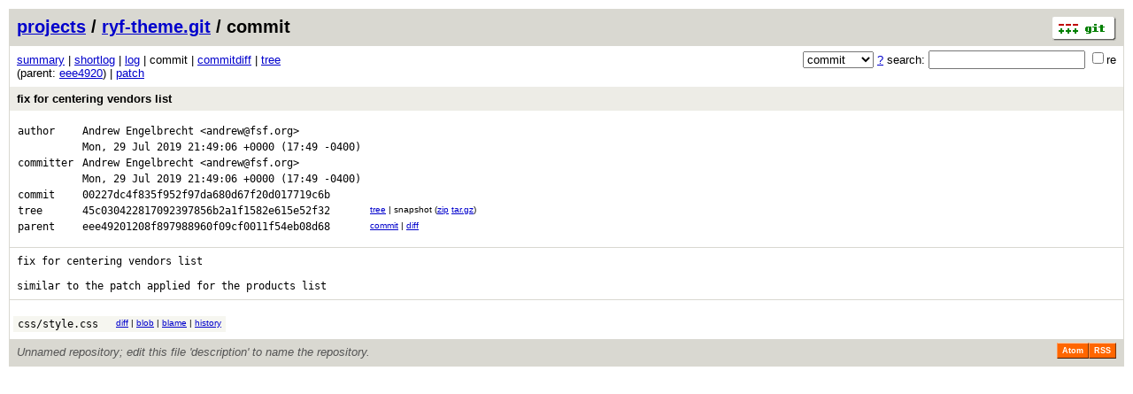

--- FILE ---
content_type: application/xhtml+xml; charset=utf-8
request_url: https://vcs.fsf.org/?p=ryf-theme.git;a=commit;h=00227dc4f835f952f97da680d67f20d017719c6b
body_size: 7235
content:
<?xml version="1.0" encoding="utf-8"?>
<!DOCTYPE html PUBLIC "-//W3C//DTD XHTML 1.0 Strict//EN" "http://www.w3.org/TR/xhtml1/DTD/xhtml1-strict.dtd">
<html xmlns="http://www.w3.org/1999/xhtml" xml:lang="en-US" lang="en-US">
<!-- git web interface version 2.25.1, (C) 2005-2006, Kay Sievers <kay.sievers@vrfy.org>, Christian Gierke -->
<!-- git core binaries version 2.25.1 -->
<head>
<meta http-equiv="content-type" content="application/xhtml+xml; charset=utf-8"/>
<meta name="generator" content="gitweb/2.25.1 git/2.25.1"/>
<meta name="robots" content="index, nofollow"/>
<title>vcs.fsf.org Git - ryf-theme.git/commit</title>
<link rel="stylesheet" type="text/css" href="static/gitweb.css"/>
<link rel="alternate" title="ryf-theme.git - log - RSS feed" href="/?p=ryf-theme.git;a=rss" type="application/rss+xml" />
<link rel="alternate" title="ryf-theme.git - log - RSS feed (no merges)" href="/?p=ryf-theme.git;a=rss;opt=--no-merges" type="application/rss+xml" />
<link rel="alternate" title="ryf-theme.git - log - Atom feed" href="/?p=ryf-theme.git;a=atom" type="application/atom+xml" />
<link rel="alternate" title="ryf-theme.git - log - Atom feed (no merges)" href="/?p=ryf-theme.git;a=atom;opt=--no-merges" type="application/atom+xml" />
<link rel="shortcut icon" href="static/git-favicon.png" type="image/png" />
</head>
<body>
<div class="page_header">
<a href="http://git-scm.com/" title="git homepage"><img alt="git" class="logo" height="27" src="static/git-logo.png" width="72" /></a><a href="https://vcs.fsf.org">projects</a> / <a href="/?p=ryf-theme.git;a=summary">ryf-theme.git</a> / commit
</div>
<form method="get" action="/" enctype="multipart/form-data"><div class="search">
<input name="p" type="hidden" value="ryf-theme.git" />
<input name="a" type="hidden" value="search" />
<input name="h" type="hidden" value="00227dc4f835f952f97da680d67f20d017719c6b" />
<select name="st" >
<option selected="selected" value="commit">commit</option>
<option value="grep">grep</option>
<option value="author">author</option>
<option value="committer">committer</option>
<option value="pickaxe">pickaxe</option>
</select> <a href="/?p=ryf-theme.git;a=search_help" title="search help">?</a> search:
<input type="text" name="s"  />
<span title="Extended regular expression"><label><input type="checkbox" name="sr" value="1" />re</label></span></div>
</form>
<div class="page_nav">
<a href="/?p=ryf-theme.git;a=summary">summary</a> | <a href="/?p=ryf-theme.git;a=shortlog;h=00227dc4f835f952f97da680d67f20d017719c6b">shortlog</a> | <a href="/?p=ryf-theme.git;a=log;h=00227dc4f835f952f97da680d67f20d017719c6b">log</a> | commit | <a href="/?p=ryf-theme.git;a=commitdiff;h=00227dc4f835f952f97da680d67f20d017719c6b">commitdiff</a> | <a href="/?p=ryf-theme.git;a=tree;h=45c030422817092397856b2a1f1582e615e52f32;hb=00227dc4f835f952f97da680d67f20d017719c6b">tree</a><br/>
(parent: <a href="/?p=ryf-theme.git;a=commit;h=eee49201208f897988960f09cf0011f54eb08d68">eee4920</a>) | <a href="/?p=ryf-theme.git;a=patch;h=00227dc4f835f952f97da680d67f20d017719c6b">patch</a><br/>
</div>
<div class="header">
<a class="title" href="/?p=ryf-theme.git;a=commitdiff;h=00227dc4f835f952f97da680d67f20d017719c6b">fix for centering vendors list</a>
</div>
<div class="title_text">
<table class="object_header">
<tr><td>author</td><td><a class="list" href="/?p=ryf-theme.git;a=search;h=00227dc4f835f952f97da680d67f20d017719c6b;s=Andrew+Engelbrecht;st=author" title="Search for commits authored by Andrew Engelbrecht">Andrew Engelbrecht</a> <a class="list" href="/?p=ryf-theme.git;a=search;h=00227dc4f835f952f97da680d67f20d017719c6b;s=andrew@fsf.org;st=author" title="Search for commits authored by andrew@fsf.org">&lt;andrew@fsf.org&gt;</a></td><td rowspan="2"></td></tr>
<tr><td></td><td><span class="datetime">Mon, 29 Jul 2019 21:49:06 +0000</span> (17:49 -0400)</td></tr>
<tr><td>committer</td><td><a class="list" href="/?p=ryf-theme.git;a=search;h=00227dc4f835f952f97da680d67f20d017719c6b;s=Andrew+Engelbrecht;st=committer" title="Search for commits committed by Andrew Engelbrecht">Andrew Engelbrecht</a> <a class="list" href="/?p=ryf-theme.git;a=search;h=00227dc4f835f952f97da680d67f20d017719c6b;s=andrew@fsf.org;st=committer" title="Search for commits committed by andrew@fsf.org">&lt;andrew@fsf.org&gt;</a></td><td rowspan="2"></td></tr>
<tr><td></td><td><span class="datetime">Mon, 29 Jul 2019 21:49:06 +0000</span> (17:49 -0400)</td></tr>
<tr><td>commit</td><td class="sha1">00227dc4f835f952f97da680d67f20d017719c6b</td></tr>
<tr><td>tree</td><td class="sha1"><a class="list" href="/?p=ryf-theme.git;a=tree;h=45c030422817092397856b2a1f1582e615e52f32;hb=00227dc4f835f952f97da680d67f20d017719c6b">45c030422817092397856b2a1f1582e615e52f32</a></td><td class="link"><a href="/?p=ryf-theme.git;a=tree;h=45c030422817092397856b2a1f1582e615e52f32;hb=00227dc4f835f952f97da680d67f20d017719c6b">tree</a> | snapshot (<a href="/?p=ryf-theme.git;a=snapshot;h=00227dc4f835f952f97da680d67f20d017719c6b;sf=zip">zip</a> <a href="/?p=ryf-theme.git;a=snapshot;h=00227dc4f835f952f97da680d67f20d017719c6b;sf=tgz">tar.gz</a>)</td></tr>
<tr><td>parent</td><td class="sha1"><a class="list" href="/?p=ryf-theme.git;a=commit;h=eee49201208f897988960f09cf0011f54eb08d68">eee49201208f897988960f09cf0011f54eb08d68</a></td><td class="link"><a href="/?p=ryf-theme.git;a=commit;h=eee49201208f897988960f09cf0011f54eb08d68">commit</a> | <a href="/?p=ryf-theme.git;a=commitdiff;h=00227dc4f835f952f97da680d67f20d017719c6b;hp=eee49201208f897988960f09cf0011f54eb08d68">diff</a></td></tr>
</table></div>
<div class="page_body">
fix&nbsp;for&nbsp;centering&nbsp;vendors&nbsp;list<br/>
<br/>
similar&nbsp;to&nbsp;the&nbsp;patch&nbsp;applied&nbsp;for&nbsp;the&nbsp;products&nbsp;list<br/>
</div>
<div class="list_head">
</div>
<table class="diff_tree">
<tr class="dark">
<td><a class="list" href="/?p=ryf-theme.git;a=blob;f=css/style.css;h=36a1f391502ab948ebb3d24e44b4532711c335a9;hb=00227dc4f835f952f97da680d67f20d017719c6b">css/style.css</a></td>
<td></td>
<td class="link"><a href="/?p=ryf-theme.git;a=blobdiff;f=css/style.css;h=36a1f391502ab948ebb3d24e44b4532711c335a9;hp=6a02bfa840523a26d08f05dfb29b496af8a254d8;hb=00227dc4f835f952f97da680d67f20d017719c6b;hpb=eee49201208f897988960f09cf0011f54eb08d68">diff</a> | <a href="/?p=ryf-theme.git;a=blob;f=css/style.css;h=36a1f391502ab948ebb3d24e44b4532711c335a9;hb=00227dc4f835f952f97da680d67f20d017719c6b">blob</a> | <a href="/?p=ryf-theme.git;a=blame;f=css/style.css;hb=00227dc4f835f952f97da680d67f20d017719c6b">blame</a> | <a href="/?p=ryf-theme.git;a=history;f=css/style.css;hb=00227dc4f835f952f97da680d67f20d017719c6b">history</a></td>
</tr>
</table>
<div class="page_footer">
<div class="page_footer_text">Unnamed repository; edit this file &#39;description&#39; to name the repository.</div>
<a class="rss_logo" href="/?p=ryf-theme.git;a=rss" title="log RSS feed">RSS</a>
<a class="rss_logo" href="/?p=ryf-theme.git;a=atom" title="log Atom feed">Atom</a>
</div>
<script type="text/javascript" src="static/gitweb.js"></script>
<script type="text/javascript">
window.onload = function () {
	var tz_cookie = { name: 'gitweb_tz', expires: 14, path: '/' };
	onloadTZSetup('local', tz_cookie, 'datetime');
};
</script>
</body>
</html>